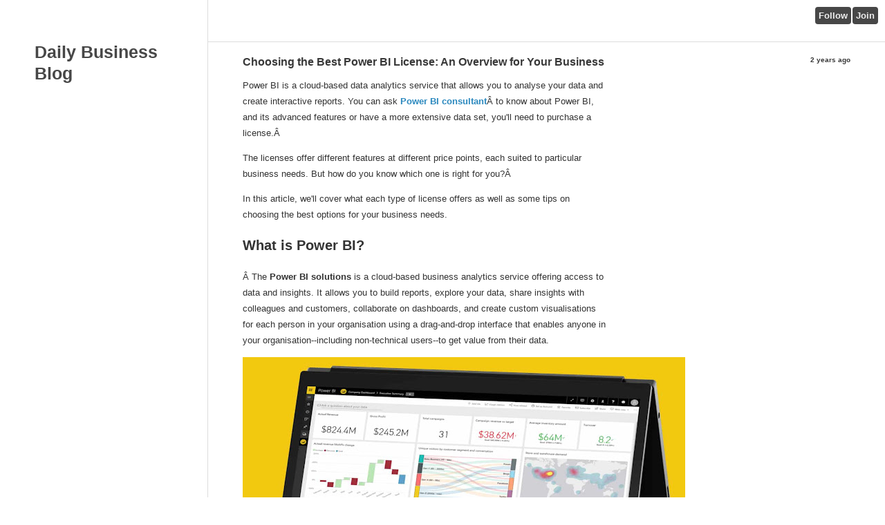

--- FILE ---
content_type: text/html; charset=UTF-8
request_url: https://baileypowell.authpad.com/choosing-the-best-power-bi-license-an-overview-for-your-business
body_size: 3279
content:
<!DOCTYPE html>
<html>
<head>
  <meta charset="utf-8">
  <meta http-equiv="X-UA-Compatible" content="IE=edge">
  <meta property="og:title" content="Choosing the Best Power BI License: An Overview for Your Business - Daily Business Blog" />
  <meta property="og:url" content="http://baileypowell.authpad.com/choosing-the-best-power-bi-license-an-overview-for-your-business" />
  <meta property="og:site_name" content="Authpad" />
  <meta property="og:description" content="BaileyPowell blog. Power BI is a cloud-based data analytics service that allows you to analyse your data and create interactive reports. You can ask Power BI consultant&Acirc;&nbsp;to know about Power BI, and its advanced features or have a more extensive data set, you'll need to..." />
  <meta name="meta_name" content="meta_content" />
    
  <meta name="description" content="BaileyPowell blog. Power BI is a cloud-based data analytics service that allows you to analyse your data and create interactive reports. You can ask Power BI consultant&Acirc;&nbsp;to know about Power BI, and its advanced features or have a more extensive data set, you'll need to..." />  

  <title>Choosing the Best Power BI License: An Overview for Your Business - Daily Business Blog</title>

  <link rel="shortcut icon" type="images/x-icon" href="//s3.amazonaws.com/authpad/fbb7a04be4fe00eee1fa31510c817b21.ico" />
  <link rel="shortcut icon" type="image/x-icon"  href="//s3.amazonaws.com/authpad/fbb7a04be4fe00eee1fa31510c817b21.ico">
  <link rel="stylesheet" type="text/css" href="/themes/settle.css" />
  
  <script type="text/javascript" src="//s3.amazonaws.com/authpad/509cf8844917a35eb1a5059c0b18e9bc.js"></script>
  <script type="text/javascript">
    var handle = {};
     
  </script>  

  <script type="text/javascript" src="//s3.amazonaws.com/authpad/25bddac739b1404a925cd5cc44a4fd6d.js"></script>
  

  <script async src="https://www.googletagmanager.com/gtag/js?id=G-3SGSTZ22LX"></script>
  <script>
    window.dataLayer = window.dataLayer || [];
    function gtag(){dataLayer.push(arguments);}
    gtag('js', new Date());

    gtag('config', 'G-3SGSTZ22LX');
  </script>

</head>

<body>

<div class="wrap">
    
  <script type="text/javascript">
  $(document).ready(function(){
      $(".pad-meta").fadeIn('slow');
  });
  </script>
  
<div class="actions">
  <a href="/login?next=/follow">Follow</a>
  <a href="http://authpad.com/join">Join</a>
  <div class="clear"></div>
</div>
  
  <div class="top less fixed">
      <div class="header">
          <h1 class="logo"><a href="/">Daily Business Blog</a></h1>
          <div class="navwrap">
            <ul class="nav"> 
            
            </ul><!--/ nav /-->
            <div class="clear"></div>
          </div><!--/ navwrap /-->
      </div><!--/ header /-->
  </div><!--/ top /-->

  <div class="middle fixed">
    <div class="pad">
        
        
        <div class="main">
        
          <div class="content">
                        <h2 class="title table full">
              <a class="td" href="/choosing-the-best-power-bi-license-an-overview-for-your-business">Choosing the Best Power BI License: An Overview for Your Business</a>
              <span class="td time"><a href="/choosing-the-best-power-bi-license-an-overview-for-your-business">2 years ago</a></span>
            </h2>
            <div class="post">
              <p ><span >Power BI is a cloud-based data analytics service that allows you to analyse your data and create interactive reports. You can ask <strong><a title="Power BI consultant" href="https://www.ivedatadriven.com.au/what-we-do/data-visualisation/power-bi-services/" target="_blank">Power BI consultant</a></strong></span><span >Â to know about Power BI, and its advanced features or have a more extensive data set, you'll need to purchase a license.Â </span></p>

<p ><span >The licenses offer different features at different price points, each suited to particular business needs. But how do you know which one is right for you?Â </span></p>

<p ><span >In this article, we'll cover what each type of license offers as well as some tips on choosing the best options for your business needs.</span></p>

<h2 ><strong>What is Power BI?</strong></h2>

<p ><span >Â The </span><strong>Power BI solutions</strong><span > is a cloud-based business analytics service offering access to data and insights. It allows you to build reports, explore your data, share insights with colleagues and customers, collaborate on dashboards, and create custom visualisations for each person in your organisation using a drag-and-drop interface that enables anyone in your organisation--including non-technical users--to get value from their data.</span></p>

<p ><span ><img title="power bi consultant" src="https://blogger.googleusercontent.com/img/b/R29vZ2xl/AVvXsEgrYMN7FB0k6BP5SJxJgUsIssBj0VjpK4-2rpNKWRTApXxXCHQb6lxY0qANC9a46Ll2Ebj9-OeQxxhtm17ZgHf8yrXQ3u77nCQEVYqiVEni-VOAnniaEYZXFdjMA1qRsFAcD8uncwM9UYK84Oo7NHiCLRm6eCh0XypjnatRtSCtyJtoV7F1W1LT97eB/w640-h360/Power%20BI%20consultant1.jpg" alt="power bi consultant" width="640" height="360" /></span></p>

<h2 ><strong>Power BI License Types</strong></h2>

<p ><span >Power BI license types are a confusing topic. Many different terms are used to describe them, and sometimes it can be hard to know what you need based on those descriptions.</span></p>

<p ><span >So, let's break down the different licenses in order of how much they cost:</span></p>

<ul >
<li ><span >Power BI Pro License - $49/month for up to 10 users or $499/year for an unlimited number of users (you'll need at least one seat for each person who uses Power BI)</span></li>
<li ><span >Power BI Premium License - $99/month for up to 10 users or $999/year for an unlimited number of users (you'll need at least one seat for each person who uses Power BI)</span></li>
</ul>

<p ><span >Both these options include unlimited data sources, DAX calculations and visuals; however, there are other features included with each plan as well:</span></p>

<h2 ><strong>Power BI Pro Licenses</strong></h2>

<p ><span >Power BI Pro licenses are designed for teams of all sizes. They allow you to bring the power of data visualisation and analysis into your workplace, improving efficiency and helping your organisation make better decisions.</span></p>

<p ><span >Power BI Pro Personal licenses are designed by </span><strong>Power BI consultant</strong><span > for individuals who want an easy way to visualise data on their computer or tablet (Windows or Mac), without sharing it with others.Â </span></p>

<p ><span >The Power BI Business Intelligence Suite includes both Power Pivot Pro and Power Query - powerful tools that enable you to analyse and manipulate vast amounts of data stored in Excel files at speeds never seen before!</span></p>

<h2 ><strong>Power BI Premium Licenses</strong></h2>

<p ><span >Power BI Premium is for organisations that want to use to get more value from their data. It includes Power BI Pro plus the ability to publish your reports and dashboards to the cloud.</span></p>

<p ><span >Power BI Pro Licenses are for individuals and organisations that want to visualise their data and collaborate. You can buy a single Power BI Pro license for $10 or multiple licenses at a discounted price of $9 per month.</span></p>

<h2 ><strong>Conclusion</strong></h2>

<p ><span >Choosing the right </span><strong>Power BI consultant</strong><span > and Power BI license can be difficult, especially if you're unsure which one will be best for your business. We hope this guide has helped you understand the different types of licenses available and how they work together!</span></p>

<p ><span >Source From: <a title="Choosing the Best Power BI License: An Overview for Your Business" href="https://ive-data-driven.blogspot.com/2023/05/choosing-best-power-bi-license-overview.html" target="_blank">Choosing the Best Power BI License: An Overview for Your Business</a></span></p>
            </div>
                      </div><!--/ content /-->
            
          <div class="meta">
              <div class="table full">
                  <div class="td">
                      <ul>
                          <li><a href="/choosing-the-best-power-bi-license-an-overview-for-your-business#disqus_thread"> Comment</a></li>
                          <li><a href="/choosing-the-best-power-bi-license-an-overview-for-your-business" class="views">76<span> views</span></a></li>
                      </ul>
                      <div class="clear"></div>
                  </div>
                  <div class="td" align="right">
                    <like></like>
                  </div>
              </div><!--/ table full /-->
          </div><!--/ meta /-->


          <div id="disqus_thread"></div>
          <script type="text/javascript">
              var disqus_shortname = 'authpad';
              (function() {
                  var dsq = document.createElement('script'); dsq.type = 'text/javascript'; dsq.async = true;
                  dsq.src = 'http://' + disqus_shortname + '.disqus.com/embed.js';
                  (document.getElementsByTagName('head')[0] || document.getElementsByTagName('body')[0]).appendChild(dsq);
              })();
          </script>
      </div><!--/ main /-->
 
    </div><!--/ pad /-->

</div><!--/ middle /-->

<script type="text/javascript">
    var disqus_shortname = 'authpad';
    (function () {
        var s = document.createElement('script'); s.async = true;
        s.type = 'text/javascript';
        s.src = 'http://' + disqus_shortname + '.disqus.com/count.js';
        (document.getElementsByTagName('HEAD')[0] || document.getElementsByTagName('BODY')[0]).appendChild(s);
    }());
</script>

</div> 

<script defer src="https://static.cloudflareinsights.com/beacon.min.js/vcd15cbe7772f49c399c6a5babf22c1241717689176015" integrity="sha512-ZpsOmlRQV6y907TI0dKBHq9Md29nnaEIPlkf84rnaERnq6zvWvPUqr2ft8M1aS28oN72PdrCzSjY4U6VaAw1EQ==" data-cf-beacon='{"version":"2024.11.0","token":"3e3e40263a544964a055a97ec3ded5cc","r":1,"server_timing":{"name":{"cfCacheStatus":true,"cfEdge":true,"cfExtPri":true,"cfL4":true,"cfOrigin":true,"cfSpeedBrain":true},"location_startswith":null}}' crossorigin="anonymous"></script>
</body>
</html>

--- FILE ---
content_type: text/css;charset=UTF-8
request_url: https://baileypowell.authpad.com/themes/settle.css
body_size: 863
content:
/**
 * Authpad Theme: Settle
 **/
 html, body { height:100%; }
 body { font-family:verdana, arial, sans-serif; font-size:13px; margin:0; padding: 0; }
    a { color:#127BB7; -ms-filter:"progid:DXImageTransform.Microsoft.Alpha(Opacity=90)";filter:alpha(opacity=0.9);-moz-opacity:0.9;-khtml-opacity:0.9;opacity:0.9; text-decoration:none; }
    a:hover { text-decoration:underline; }
 
.clear { clear:both;  }
.left  { float:left;  }
.right { float:right; }
.full  { width:100%;  }

.table     { display:table; }
.table .td { display:table-cell; }
 
.wrap     { display:table; width:100%; height:100%; }
.top      { width:300px; vertical-align:top; }
.fixed    { display:table-cell; }
.top.less { margin:0 0 10px; }
.middle   { border-left:1px solid #ddd; padding:50px 0 0; }
.bottom   { }
.hide     { display:none;}

.fixed .header  {  }
.header         { padding:50px; }
.logo           { margin:0; padding:10px 0; }
.logo a         { font-size:25px; color:#333; }
.logo a:hover   { text-decoration:none; }
.navwrap        { }
.nav            { margin:0; padding:0; list-style:none;  }
.nav li         { padding:0 20px 5px 0; }
.nav li a       { display:table; font-size:14px; border-bottom:3px solid #e2e2e2; padding:5px 10px; }
.nav li a:hover { text-decoration:none; border-bottom-color: #bbb; }

.button       { color:#999; padding:5px; border-radius:15px;-webkit-border-radius:15px;-moz-border-radius:15px; border:2px solid #ddd; }
.button:hover { border-color:#aaa; text-decoration:none; }
.more         { padding:5px 20px;}
.page         { padding:0 0 20px;}

.pad     { margin:10px 0 40px; padding:0 50px; border-top:1px solid #ddd; }
.main    { }
.content { padding:20px 0; }
.post    { font-size:13px; line-height:1.8; color:#333; width:60%; }
.title   { margin:0 0 5px;}
.title a { color:#222; font-size:16px; }

.title a:hover  { text-decoration:none; color:#777; }
.title .time    { font-size:10px; vertical-align:top; }
.title .time a  { font-size:10px; }




.meta               { margin:10px 0 0;}
.meta ul            { margin:0; padding:0; list-style:none; }
.meta ul li         { float:left; }
.meta ul li a       { display:block; padding:5px; margin:0 2px 0 0; border-bottom:1px solid #ccc; color:#777; font-size:12px; font-weight:bold; }
.meta ul li a:hover { text-decoration:none; background:#eee; }
.metaleft           { padding:20px 0 0; }
.metaleft .time     { font-size:14px; }
.metaleft .time a   { color:#555; }
.metaleft .time a:hover { color:#777; text-decoration:none; }
.time               { }
.td.time            { text-align:right;}

.views span         { display:none;}
.views:hover span   { display:inline;}

#disqus_thread { margin:20px 0 0; }

@media (max-width: 900px){
  .top    { width:auto; }
  .fixed  { display:block; }
  .fixed .header{position:relative; }
  .middle { padding:10px 0 0; }
  .header { padding:10px 50px; }
  .post   { width:90%; }
}
.actions         { position:absolute; right:10px; top:10px; }
.actions a       { color:#eee; font:bold 13px arial; text-shadow:none; padding:5px; float:left; background:#333; margin:0 0 0 2px; border-radius:4px;-webkit-border-radius:4px;-moz-border-radius:4px; }
.actions a:hover { text-decoration:none; }
.actions a.first { border-radius:4px 0 0 4px;-webkit-border-radius:4px 0 0 4px;-moz-border-radius:4px 0 0 4px; }
.actions a.last  { border-radius:0 4px 4px 0;-webkit-border-radius:0 4px 4px 0;-moz-border-radius:0 4px 4px 0; }
.table .td { vertical-align:top; }
 pre { white-space:pre-wrap; white-space:-moz-pre-wrap; white-space:-pre-wrap; white-space:-o-pre-wrap; word-wrap: break-word; }
